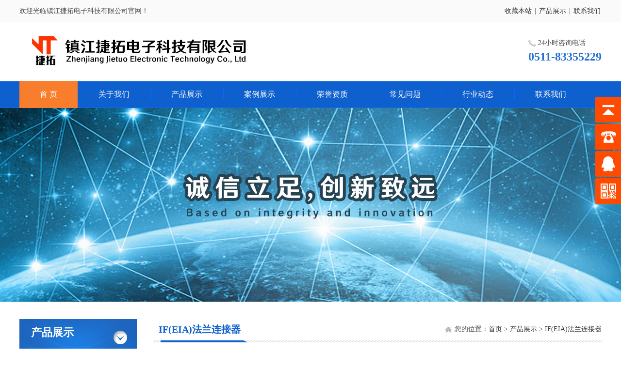

--- FILE ---
content_type: text/html
request_url: http://jietuokeji.com/newview.asp?id=3113
body_size: 4003
content:

<!DOCTYPE html PUBLIC "-//W3C//DTD XHTML 1.0 Transitional//EN" "http://www.w3.org/TR/xhtml1/DTD/xhtml1-transitional.dtd">
<html xmlns="http://www.w3.org/1999/xhtml">
<head>
<meta http-equiv="Content-Type" content="text/html; charset=gb2312" />
<title>IF(EIA)法兰连接器-镇江捷拓电子科技有限公司</title>
<META content="IF(EIA)法兰连接器-镇江捷拓电子科技有限公司" name="description">
<META content="IF(EIA)法兰连接器-镇江捷拓电子科技有限公司" name="keywords">

<script language="JavaScript">
<!--
//图片按比例缩放
var flag=false;
function DrawImage(ImgD,ImgW,ImgH){
var image=new Image();
var iwidth =ImgW; //定义允许图片宽度，当宽度大于这个值时等比例缩小
var iheight =ImgH; //定义允许图片高度，当高度大于这个值时等比例缩小
image.src=ImgD.src;
if(image.width>0 && image.height>0){
flag=true;
if(image.width/image.height>= iwidth/iheight){
if(image.width>iwidth){ 
ImgD.width=iwidth;
ImgD.height=(image.height*iwidth)/image.width;
}else{
ImgD.width=image.width; 
ImgD.height=image.height;
}
ImgD.alt=image.width+"×"+image.height;
}
else{
if(image.height>iheight){ 
ImgD.height=iheight;
ImgD.width=(image.width*iheight)/image.height; 
}else{
ImgD.width=image.width; 
ImgD.height=image.height;
}
ImgD.alt=image.width+"×"+image.height;
}
}
} 
//-->

</script>

<link href="style/css/style.css" rel="stylesheet" type="text/css" />
<script src="style/js/jquery-1.7.1.min.js" type="text/javascript"></script>
<script src="style/js/superslide.2.1.js" type="text/javascript"></script>
<script src="style/js/kefu.js" type="text/javascript"></script>
<link href="style/css/qq.css" rel="stylesheet" type="text/css" />
<script src="style/js/cj_sdw_msw.js" type="text/javascript"></script>
<script type="text/javascript" src="style/js/js.js"></script>
<script type="text/javascript" src="style/js/MSClass.js" charset="utf-8"></script>
<script  type="text/javascript">
//收藏本站
function AddFavorite(title, url) {
    try {
        window.external.addFavorite(url, title);
    }
    catch (e) {
        try {
            window.sidebar.addPanel(title, url, "");
        }
        catch (e) {
            alert("抱歉，您所使用的浏览器无法完成此操作。\n\n加入收藏失败，请使用Ctrl+D进行添加");
        }
    }
}
</script>
</head>

<body>

<div class="header">
  <div class="head">
    <div class="head-l fl">欢迎光临镇江捷拓电子科技有限公司官网！</div>
    <div class="head-r fr"> <a href="javascript:void(0);" onclick="AddFavorite('镇江捷拓电子科技有限公司',location.href)">收藏本站</a> | <a href="pic.asp?bh=113">产品展示</a> | <a href="view.asp?bh=72&lmid=743">联系我们</a> </a> </div>
  </div>
</div>
<div class="clear"></div>
<div class="public top">
  <div class="logo fl"><img src="style/img/logo.jpg" /></div>
  <div class="tel fr">
    <p>24小时咨询电话</p>
    <b>0511-83355229</b> </div>
</div>
<div class="clear"></div>
<div class="daohang">
  <ul class="nav">
    <li><a class="da" href="/">首 页</a></li>
    
    <li style="width:150px"><a href="view.asp?bh=72&lmid=741">关于我们</a></li>
    
    <li style="width:150px"><a href="pic.asp?bh=113">产品展示</a></li>
    
    <li style="width:150px"><a href="pic.asp?bh=72&lmid=760">案例展示</a></li>
    
    <li style="width:150px"><a href="view.asp?bh=72&lmid=767">荣誉资质</a></li>
    
    <li style="width:150px"><a href="list.asp?bh=73&lmid=768">常见问题</a></li>
    
    <li style="width:150px"><a href="list.asp?bh=73&lmid=744">行业动态</a></li>
    
    <li style="width:150px"><a href="view.asp?bh=72&lmid=743">联系我们</a></li>
    
  </ul>
</div>
<div class="clear"></div>
<div class="n-ban" style="background:url(style/images/img/nban.jpg) center no-repeat;"></div>
<div class="public content">
  <div class="left fl">
    <div class="lanmu-t">
      <h2>产品展示</h2>
      <p></p>
    </div>
    <div class="lanmu-n">
      <ul class="lanmu-box">
        
        
      <li><a href="pic.asp?bh=113&lmid=803">IF(EIA)法兰连接器</a></li>
      
      <li><a href="pic.asp?bh=113&lmid=804">金属防尘帽</a></li>
      
      <li><a href="pic.asp?bh=113&lmid=805">耐高压连接器</a></li>
      
      <li><a href="pic.asp?bh=113&lmid=806">三同轴型射频同轴连接器</a></li>
      
      <li><a href="pic.asp?bh=113&lmid=807">射频电缆组件</a></li>
      
      <li><a href="pic.asp?bh=113&lmid=808">射频同轴连接器</a></li>
      
        <dd style="margin-left:20px"><a href="pic.asp?bh=113&lmid=808&sj=33" title="BNC型射频同轴连接器" style="font-size:12px">BNC型射频同轴连接器</a></dd>
        
        <dd style="margin-left:20px"><a href="pic.asp?bh=113&lmid=808&sj=35" title="CC4系列射频同轴连接器" style="font-size:12px">CC4系列射频同轴连接器</a></dd>
        
        <dd style="margin-left:20px"><a href="pic.asp?bh=113&lmid=808&sj=36" title="F型射频同轴连接器" style="font-size:12px">F型射频同轴连接器</a></dd>
        
        <dd style="margin-left:20px"><a href="pic.asp?bh=113&lmid=808&sj=37" title="L27型射频同轴连接器" style="font-size:12px">L27型射频同轴连接器</a></dd>
        
        <dd style="margin-left:20px"><a href="pic.asp?bh=113&lmid=808&sj=38" title="L29型射频同轴连接器" style="font-size:12px">L29型射频同轴连接器</a></dd>
        
        <dd style="margin-left:20px"><a href="pic.asp?bh=113&lmid=808&sj=39" title="MCX型射频同轴连接器" style="font-size:12px">MCX型射频同轴连接器</a></dd>
        
        <dd style="margin-left:20px"><a href="pic.asp?bh=113&lmid=808&sj=40" title="MMCX型射频同轴连接器" style="font-size:12px">MMCX型射频同轴连接器</a></dd>
        
        <dd style="margin-left:20px"><a href="pic.asp?bh=113&lmid=808&sj=41" title="N型射频同轴连接器" style="font-size:12px">N型射频同轴连接器</a></dd>
        
        <dd style="margin-left:20px"><a href="pic.asp?bh=113&lmid=808&sj=42" title="SMA射频同轴连接器" style="font-size:12px">SMA射频同轴连接器</a></dd>
        
        <dd style="margin-left:20px"><a href="pic.asp?bh=113&lmid=808&sj=43" title="SMB型射频同轴连接器" style="font-size:12px">SMB型射频同轴连接器</a></dd>
        
        <dd style="margin-left:20px"><a href="pic.asp?bh=113&lmid=808&sj=44" title="SSMA型射频同轴连接器" style="font-size:12px">SSMA型射频同轴连接器</a></dd>
        
        <dd style="margin-left:20px"><a href="pic.asp?bh=113&lmid=808&sj=45" title="SSMB型射频同轴连接器" style="font-size:12px">SSMB型射频同轴连接器</a></dd>
        
        <dd style="margin-left:20px"><a href="pic.asp?bh=113&lmid=808&sj=46" title="TNC型射频同轴连接器" style="font-size:12px">TNC型射频同轴连接器</a></dd>
        
        <dd style="margin-left:20px"><a href="pic.asp?bh=113&lmid=808&sj=47" title="UHF型射频同轴连接器" style="font-size:12px">UHF型射频同轴连接器</a></dd>
        
      <li><a href="pic.asp?bh=113&lmid=809">射频转接器</a></li>
      
      <li><a href="pic.asp?bh=113&lmid=810">天馈防雷器</a></li>
      
      <li><a href="pic.asp?bh=113&lmid=811">同轴衰减器</a></li>
      
      <li><a href="pic.asp?bh=113&lmid=812">同轴终端负载</a></li>
      
        
      </ul>
    </div>
    <div class="lianxi">
      <div class="lianxi-t">
        <h2>联系我们</h2>
      </div>
      <div class="lianxi-n">
        <h2><img src="style/img/lx.jpg" /></h2>
        <b>镇江捷拓电子科技有限公司</b>
        <p>电话：0511-83355229</p>
        <p>手机：18362889083</p>
        <p>联系人：薛天健</p>
        <p>Q Q：847248891</p>
        <p>邮箱：jietuokeji@163.com</p>
        <p>地址：江苏省镇江市京口区谏壁工业区月湖五草圩29-1号</p>
      </div>
    </div>
  </div> 
  <div class="right fr">
    <div class="right-t">
      <h2>IF(EIA)法兰连接器</h2>
      <span class="site">您的位置：<a href=''>首页</a> > <a href='pic.asp?bh=113'>产品展示</a> > <a href='pic.asp?bh=113&lmid=803'>IF(EIA)法兰连接器</a></span></div>
    <div class="clear"></div>
    <div class="company"> 
     <table width="95%" border="0" align="center" cellpadding="0" cellspacing="0">
          <tr>
            <td height="40" align="center" style="border-bottom:1px dotted #CCCCCC"><span style="font-size:14px; color:red"><b>EIA配接漏缆</b></span></td>
          </tr>
          
          <tr>
            <td height="40" align="center" style="border-bottom:1px dotted #CCCCCC"><a href="/editor/attached/image/20200708/20200708140122122212.jpg"  class="MagicZoom"><img src="/editor/attached/image/20200708/20200708140122122212.jpg" width="80%"  /></a></td>
          </tr>
          
          <tr>
            <td align="center" valign="top">　<br />
              <table >
                <tr>
                  <td align="left"><span style="font-size:14px; line-height:25px">
                    EIA配接漏缆</span></td>
                </tr>
              </table></td>
          </tr>
          <tr>
                  <td align="center" valign="top">
				  没有下一条了上一条:<a href='newview.asp?id=3114'>IF45_L29-JK</a></td>
                </tr>
        </table>
                        </td>
                      </tr>
                    </table>
    </div>
  </div>
</div>
<div class="footer">
  <div class="public">
    <div class="bot-nav"> <a href="/">首 页</a>|
    
                    <a href="view.asp?bh=72&lmid=741">关于我们</a> | 
                    
                    <a href="pic.asp?bh=113">产品展示</a> | 
                    
                    <a href="pic.asp?bh=72&lmid=760">案例展示</a> | 
                    
                    <a href="view.asp?bh=72&lmid=767">荣誉资质</a> | 
                    
                    <a href="list.asp?bh=73&lmid=768">常见问题</a> | 
                    
                    <a href="list.asp?bh=73&lmid=744">行业动态</a> | 
                    
                    <a href="view.asp?bh=72&lmid=743">联系我们</a> | 
                    
     </div>
    <div class="bot-logo fl"><img src="style/img/botlo.png" /></div>
    <div class="bot-text fl"> 版权所有 镇江捷拓电子科技有限公司 Copyright &copy; 2015-2025<br />
      ICP备案号<a href="https://beian.miit.gov.cn/">：苏ICP备15046720号</a><br />
      电话：0511-83355229 手机：18362889083 邮箱：jietuokeji@163.com<br />
       </div>
    <div class="bot-ewm fr"> <img src="style/img/20170517042700792.png" width="134" />
      <p>关注微信</p>
    </div>
  </div>
</div>
<link href="css/lrtk.css" rel="stylesheet" type="text/css" />
<script>
$(function() {
	// 悬浮窗口
	$(".yb_conct").hover(function() {
		$(".yb_conct").css("right", "5px");
		$(".yb_bar .yb_ercode").css('height', '200px');
	}, function() {
		$(".yb_conct").css("right", "-127px");
		$(".yb_bar .yb_ercode").css('height', '53px');
	});
	// 返回顶部
	$(".yb_top").click(function() {
		$("html,body").animate({
			'scrollTop': '0px'
		}, 300)
	});
});
</script>
<!-- 代码 开始 -->
<div class="yb_conct">
  <div class="yb_bar">
    <ul>
      <li class="yb_top">返回顶部</li>
      <li class="yb_phone">0511-83355229</li>
      <li class="yb_QQ">
      	<a target="_blank" href="http://wpa.qq.com/msgrd?v=3&amp;uin=847248891&amp;site=qq&amp;menu=yes&amp;from=message&amp;isappinstalled=0" title="即刻发送您的需求">在线咨询</a>
      </li>
      <li class="yb_ercode" style="height:53px;">微信二维码 <br>
        <img class="hd_qr" src="images/weixin.jpg" width="125" alt="关注你附近"> </li>
    </ul>
  </div>
</div>
<!-- 代码 结束 --> 

</body>
</html>

--- FILE ---
content_type: text/css
request_url: http://jietuokeji.com/style/css/style.css
body_size: 6467
content:
@charset "utf-8";
/* CSS Document */

body,dl, dt, dd,ul,ol,li,p,h1,h2,h3,h4,h5,h6,form,fieldset,img,div{margin:0;padding:0;border:0;}
body{color:#494949;font-size:14px; line-height:27px; font-family:"microsoft yahei","??????"; min-width:1200px;}
 
ul,ol,li{list-style-type:none;}

input{vertical-align:middle} 
label{vertical-align:middle;}

select,input,select{vertical-align:middle;}
img{border:none;}
 
a{text-decoration:none; color:#3c3b3b; outline:none;}
a:hover{color:#0c61d0; text-decoration:none;}
a:active {star:expression(this.onFocus=this.blur());}
.clear{clear:both; height:0px; line-height:0px; font-size:0px;}

.public{width:1200px; margin:0 auto; overflow:hidden;}
.fl{float:left;}
.fr{float:right;}
.tmar24{margin-top:24px;}
.lmar33{margin-left:33px;}

.header{width:100%; height:45px; line-height:45px; background:#fafafa;}
.head{width:1200px; margin:0 auto;}
.head-l{width:40%;}
.head-r a{display:inline-block; padding:0 2px;}
.head-r a.aon{position:relative; display:block; float:right; margin-left:5px;}
.head-r a.aon img{vertical-align:middle;}
.head-r p{position:absolute; display:none; z-index:999; left:-15px; top:45px;}
.head-r a.aon:hover p{display:block;}
.head-r a.aon:hover p img{width:110px; height:110px;}
.top{height:122px;}
.logo{width:544px; height:76px; margin-top:21px;}
.tel{margin-top:30px;}
.tel p{font-size:14px; background:url(img/telic.jpg) 0 50% no-repeat; padding-left:20px; margin-bottom:2px;}
.tel b{font-size:24px; color:#2470d3;}

.daohang{width:100%; height:56px; background:url(img/nav.jpg) repeat-x; overflow:hidden;}
.nav{display:block; width:1200px; margin:0 auto;}
.nav li{width:120px; height:56px; display:inline-block; float:left; line-height:56px; font-size:16px; text-align:center; background:url(img/libg.jpg) left 50% no-repeat;}
.nav li:first-child{background:none;}
.nav li a{color:#fff; display:block;}
.nav li a:hover,.nav li a.da{background:#f87d2d;}

.fullSlide{width:100%; position:relative; height:680px; z-index:0;}
.fullSlide .bd{margin:0 auto; position:relative; z-index:0; overflow:hidden;}
.fullSlide .bd ul{width:100% !important;}
.fullSlide .bd li{width:100% !important; height:680px; overflow:hidden; text-align:center;}
.fullSlide .bd li a{display:block; height:680px;}
.fullSlide .hd{width:100%; position:absolute; z-index:1; bottom:0; left:0; height:40px; line-height:30px;}
.fullSlide .hd ul{text-align:center;}
.fullSlide .hd ul li{cursor:pointer; display:inline-block; *display:inline; zoom:1; width:35px; height:5px; margin:6px; overflow:hidden; background:#fff;
filter:alpha(opacity=80); opacity:0.8; line-height:999px;}
.fullSlide .hd ul .on{background:#217ed9;}
.fullSlide .prev,.fullSlide .next{display:block; position:absolute; z-index:1; top:50%; margin-top:-30px; left:15%; z-index:1; width:40px; height:60px; background:url(images/slider-arrow.png) -126px -137px #000 no-repeat; cursor:pointer; filter:alpha(opacity=50); opacity:0.5; display:none;}
.fullSlide .next{left:auto; right:15%; background-position:-6px -137px;}

.search{width:100%; height:56px; padding:6px 0; background:#f0f0f0;}
.ss-l{width:70%; line-height:56px; float:left; font-size:14px; overflow:hidden;}
.ss-l a{margin-right:12px; display:inline-block;}
.ss-r{width:300px; height:32px; float:right; margin-top:12px; overflow:hidden;}
.ss-r input{display:block; float:left; font-family:"microsoft yahei";}
.ss-r .ss-put{width:185px; height:22px; line-height:22px; padding:4px 10px 4px 28px; border:1px solid #dcdcdc; border-right:none; background:url(img/fdj.jpg) 6px 9px no-repeat; font-size:14px; color:#6a6a6a;}
.ss-r .ss-btn{width:75px; height:32px; line-height:32px; padding:0; text-align:center; color:#fff; background:#0c61d0; font-size:14px; border:none; cursor:pointer;}

.cpfl{width:242px; margin-top:35px; overflow:hidden;}
.cpfl-t{width:242px; height:86px; line-height:24px; text-align:center; color:#a9cbf0; font-size:16px; background:url(img/fltit.jpg) no-repeat;}
.cpfl-t h2{font-size:22px; line-height:32px; padding-top:15px; color:#fff;}
.cpfl-n{width:204px; padding:16px 18px 20px; background:#f0f0f0; border:1px solid #ededed; overflow:hidden;}
.cpfl-n dl{width:100%; font-size:14px; overflow:hidden;}
.cpfl-n dl dt{width:100%; height:34px; line-height:34px; margin:10px 0; font-size:15px; background:url(img/dt1.png) no-repeat; overflow:hidden;}
.cpfl-n dl dt:hover{background:url(img/dt2.png) no-repeat;}
.cpfl-n dl dt a{padding-left:42px; display:block;}
.cpfl-n dl dt:hover a{color:#fff;}
.cpfl-n dl dd{width:100%; line-height:39px; display:inline-block; overflow:hidden;}
.cpfl-n dl dd a{padding-left:42px; display:block; background:url(img/icon_1.png) 22px 50% no-repeat;}

.incpzs{width:924px; margin-top:19px; overflow:hidden;}
.tit-1{width:100%; height:48px; line-height:42px; margin-top:16px; overflow:hidden;}
.tit-1 h2{width:168px; height:48px; text-align:center; font-size:18px; float:left; font-size:17px; background:url(img/fcpt1.jpg) no-repeat; color:#fff;}
.more{display:block; float:right; font-size:14px; background:url(img/icon_2.jpg) 0 50% no-repeat; padding-left:18px;}

.incpzs-n{width:100%;}
.incpzs-box{padding:0; margin-left:-27px; overflow:hidden;}
.incpzs-box li{width:290px; height:251px; display:block; float:left; margin:20px 0 0 27px; overflow:hidden;}
.incpzs-box li .acp{display:table-cell; vertical-align:middle; width:290px; height:214px; text-align:center;}
.incpzs-box li .acp img{vertical-align:middle; max-width:290px; max-height:214px; padding:0; margin:0;}
.incpzs-box li span{display:block; text-align:center; width:100%; padding-top:10px; font-size:15px;}

.youshi{width:100%; margin-top:36px; padding-bottom:32px; background:url(img/bg1.jpg) repeat; overflow:hidden;}
.youshi-t{width:100%; height:248px; background:url(img/yst.jpg) center no-repeat; text-align:center; color:#fff; overflow:hidden;}
.youshi-t p{font-size:18px; padding-top:116px;}
.youshi-1{height:305px; background:url(img/ysbg1.jpg) no-repeat;}
.youshi-2{height:277px; background:url(img/ysbg2.jpg) no-repeat;}
.youshi-3{height:273px; background:url(img/ysbg5.jpg) no-repeat;}
.youshi-4{height:324px; background:url(img/ysbg4.jpg) no-repeat;}
.ysxbt{font-size:14px; color:#a3a3a3;}
.ysxbt h2{font-size:26px; color:#0c61d0; line-height:36px;}
.ysxxn{padding-top:14px;}
.ysxxn li{line-height:40px; font-size:16px; background:url(img/icon_3.png) 0 50% no-repeat; padding-left:28px;}
.ysxb-1{padding:26px 0 0 10px;}
.ysxxn-1,.ysxxn-3{padding-left:10px;}
.ysxb-2{padding:43px 0 0 530px;}
.ysxxn-2{padding-left:530px;}
.ysxb-3{padding:36px 0 0 10px;}
.ysxb-4{padding:53px 0 0 560px;}
.ysxxn-4{padding-left:560px;}

.ad{width:100%; height:170px; background:url(img/ad.jpg) center no-repeat;}
.adrx{width:346px; min-height:46px; float:right; color:#fff; padding-left:58px; margin-top:60px; background:url(img/icon_4.png) 0 50% no-repeat;}
.adrx p{font-size:14px;}
.adrx h3{font-size:24px;}

.invigy{ overflow:hidden;z-index:2;}
.invigy .video{ overflow:hidden; width:50%; height:100%; background-color:#000; float:left}
.invigy .video img{ display:block; width:100%;}
.invigy .ingy{ overflow:hidden; width:50%; float:right; height:100%;}
.invigy .ingy h3{ text-align:center; margin-bottom:5px; font-weight:normal; font-size:26px; margin-top:11%;}
.invigy .ingy h3 a{ color:#333;}
.invigy .ingy span{ display:block; text-align:center; font-size:12px; color:#999; font-family:Arial; margin-bottom:10px;}
.invigy .ingy i{ display:block; width:30px; height:1px; background-color:#1652ba; margin:0 auto; margin-bottom:40px;}
.invigy .ingy p{ line-height:28px; width:72%; height:168px; overflow:hidden; margin:0 auto; margin-bottom:30px;}
.invigy .ingy .more1{ display:block; width:148px; height:38px; border:1px solid #999; margin:0 auto; text-align:center; line-height:38px; font-size:12px; color:#888; font-family:Arial}
.invigy .ingy .more1:hover{ border:1px solid #2470d3; background:#2470d3; color:#fff;}

.bg1{width:100%; padding:30px 0 45px; background:#f0f0f0; overflow:hidden;}
.bg2{width:100%; padding:30px 0 55px; background:#2470d3; overflow:hidden;}
.inanli{width:1200px; margin:0 auto;}
.altit{overflow: hidden; width: 100%; text-align: center;}
.altit h2{ font-size:38px; color: #000; line-height:68px;}
.altit a{ display: block; margin: 0 auto; font-size: 14px; width: 200px; text-align: center;}
.altit p{ font-size:18px; padding: 10px 0; border-top:1px solid #626262; border-bottom:1px solid #626262; width:510px; margin:5px  auto;}
.jztit h2,.jztit p,.jztit a{color:#fff;}
.jztit p{border-top:1px solid #86b0e8; border-bottom:1px solid #86b0e8;}
.alBox{width:1200px; height:415px; margin:0 auto; margin-top:30px; position:relative;}
.alBox i{display: block; width: 31px;height: 61px; position: absolute; top:170px;  cursor: pointer;}
.alBox .allt{ background:url(img/left1.png) center top no-repeat; left:-70px;}
.alBox .alrt{ background:url(img/right1.png) center top no-repeat; right:-70px;}
.alBox i:hover{ background-position: bottom;}
.alBox .alCon{ width:100%; position:relative}
.alBox .list{position:absolute; width: 0; height: 0; left:50%; top:50%; }
.alBox .list p{ display:none; width:100%; position:absolute; bottom:-40px; text-align:center; font-size:18px; }
.alBox .list img{ width:100%; display:block;opacity: 1;}
.alBox .list  a{ display: block; width: 100%; height: 100%; position: relative;}
.alBox .li01{ width:300px; height:188px; left:0px; top:110px; z-index:1}
.alBox .li02{ width:450px; height:282px; left:112px; top:60px;  z-index:2}
.alBox .li03{ width:596px; height:374px; left:300px; top:0px;  z-index:3; opacity: 1;}
.alBox .li04{ width:450px; height:282px; left:630px; top:60px; z-index:2}
.alBox .li05{ width:300px; height:188px; left:900px; top:110px;  z-index:1}
.alBox .li03 p{ display:block;}

.jzbox{ overflow:hidden; width:1406px; margin:0 auto; height:325px; margin-top:30px; position:relative}
.jzbox i{ display:block; width:75px; height:75px; cursor:pointer; position:absolute; top:113px;}
.jzbox .btn01{ background:url(img/left2.png) center top no-repeat; left:0}
.jzbox .btn02{ background:url(img/right2.png) center bottom no-repeat; right:0}
.jzWin{ overflow:hidden; width:1200px; height:325px; margin:0 auto; position: relative;}
.jzWin ul{ overflow:hidden; position:absolute}
.jzWin li{ float:left; width:279px; height:325px; background:#fff; margin-right:28px;}
.jzWin li img{ width:259px; height:166px; margin:10px;}
.jzWin li h3{padding:0 10px; text-align:center; font-size:15px; white-space:nowrap; text-overflow:ellipsis; overflow:hidden; margin:5px 0 5px;}
.jzWin li p{padding:0 20px; line-height:26px; color:#666;}

.innews{margin-top:50px;}
.innews-l{width:660px; overflow:hidden;}
.innews-lt{width:100%; height:62px; line-height:55px; overflow:hidden;}
.innews-lt p{width:256px; height:62px; background:url(img/t2.jpg) repeat-x; line-height:55px; float:left; font-size:18px;}
.innews-lt p a{display:block; height:62px; cursor:pointer;  padding-left:30px; color:#fff;}
.innews-lt p a.a_n{background:url(img/t1.jpg) no-repeat;}
.innews-lt p em{font-style:normal; font-size:15px; color:#fff;}

.innews-ln{width:100%; margin-top:28px;}
.news-n-1{padding-bottom:28px; border-bottom:1px solid #efefef; font-size:14px; line-height:28px; overflow:hidden;}
.news-n-1 img{width:291px; height:181px; float:left; margin-right:28px;}
.news-n-1 h3{font-size:16px; line-height:34px; margin-bottom:5px;}
.news-n-1 a.a_ckxx{display:inline-block; width:108px; height:36px; line-height:36px; text-align:center; background:#1e1d26; margin-top:16px; color:#fff;}
.innews-ln-ul{padding-top:16px;}
.innews-ln-ul li{width:100%; height:34px; line-height:34px; display:inline-block; float:left; overflow:hidden;}
.innews-ln-ul li a{display:block; background:url(img/icon_1.png) 0 50% no-repeat; padding-left:16px; font-size:14px;}
.innews-ln-ul li span{display:block; float:right; color:#585a5f; font-size:13px;}

.incjwt{width:500px; overflow:hidden;}
.incjwt-t{width:100%; height:40px; line-height:40px; padding-bottom:8px; border-bottom:2px solid #d1d1d1; font-size:18px;}
.incjwt-t p{background:url(img/t3.jpg) left 50% no-repeat; padding-left:15px;}
.incjwt-t em{font-size:15px; font-style:normal; color:#bfbfbf; padding-left:15px;}
.incjwt-n{margin-top:28px; overflow:hidden;}
.incjwt-n dl{margin-top:15px; padding-bottom:14px; background:url(img/xx.jpg) bottom repeat-x; overflow:hidden;}
.incjwt-n dt{background:url(img/w.jpg) 0 5px no-repeat; padding-left:28px;}
.incjwt-n dd{background:url(img/d.jpg) 0 5px no-repeat; padding-left:28px; margin-top:6px; color:#585a5f; font-size:13px; line-height:26px;}

.link{margin-top:25px; background:url(img/t3.jpg) 0 5px no-repeat;}
.link p{float:left; font-size:16px; padding-left:15px; line-height:18px;}
.link span{display:block; font-family:"Times New Roman"; font-size:18px; color:#686868;}
.link i{display:block; width:1px; height:22px; background:#d1d1d1; float:left; margin:8px 0 0 10px;}
.link-ul{display:block; width:1103px; float:left; margin:3px 0 0 7px;}
.link-ul a{display:inline-block; margin:0 7px;}

.footer{width:100%; margin-top:35px; background:#1e1d26; padding:40px 0; color:#f1f1f1; overflow:hidden;}
.footer a{color:#f1f1f1;}
.footer a:hover{color:#fff;}
.bot-nav{width:100%; padding-bottom:18px; border-bottom:1px solid #4e4e4e; color:#4e4e4e; text-align:center;}
.bot-nav a{display:inline-block; padding:0 22px;}
.bot-logo{width:158px; height:96px; margin:50px 0 0 35px;}
.bot-text{width:690px; margin:45px 0 0 33px;}
.bot-ewm{width:134px; margin:40px 104px 0 0;}
.bot-ewm p{text-align:center; margin-top:3px;}

.n-ban{width:100%; height:400px; overflow:hidden;}
.content{padding:36px 0 14px;}
.left{width:242px; overflow:hidden;}
.lanmu-t{width:100%; height:77px; color:#fff; background:url(img/tit1.jpg) no-repeat; overflow:hidden;}
.lanmu-t h2{font-size:22px; line-height:24px; padding:16px 0 0 24px;}
.lanmu-t p{padding-left:24px; font-size:14px; color:#a9c6e9;}
.lanmu-n{width:230px; padding:7px 0 30px; background:#fff; border:6px solid #2470d3; border-top:none;}
.lanmu-box{padding:0 19px; overflow:hidden;}
.lanmu-box li{width:100%; line-height:32px; padding:8px 0; display:inline-block; background:url(img/xx.jpg) bottom repeat-x; overflow:hidden;}
.lanmu-box li a{display:block; background:url(img/icon_5.jpg) 14px 50% no-repeat; font-size:15px; padding-left:42px;}
.lanmu-box li a:hover{background:url(img/alm.jpg) no-repeat; color:#3c3b3b;}

.kinds-n{width:230px; padding:15px 0 20px; background:#fff; border:6px solid #2470d3; border-top:none;}
.kinds-n dl{width:192px; padding:0 19px; font-size:14px; overflow:hidden;}
.kinds-n dl dt{width:100%; height:34px; line-height:34px; margin:5px 0; font-size:15px; background:url(img/dt3.jpg) no-repeat; overflow:hidden;}
.kinds-n dl dt:hover{background:url(img/dt4.jpg) no-repeat;}
.kinds-n dl dt a{padding-left:38px; display:block;}
.kinds-n dl dt:hover a{color:#fff;}
.kinds-n dl dd{width:100%; line-height:32px; display:inline-block; overflow:hidden;}
.kinds-n dl dd a{padding-left:38px; display:block; background:url(img/icon_1.png) 20px 50% no-repeat;}

.lianxi{width:100%; margin-top:20px;}
.lianxi-t{width:100%; height:56px; line-height:56px; background:#0d60cd; color:#fff;}
.lianxi-t h2{font-size:18px; padding-left:24px;}
.lianxi-n{padding:15px 13px; border:1px solid #ddd; border-top:none; line-height:28px; overflow:hidden;}
.lianxi-n img{width:214px; height:75px; margin-bottom:8px;}

.letj-n{padding:7px 13px 16px; border:1px solid #ddd; border-top:none; overflow:hidden;}
.letj-box{padding:0;}
.letj-box li{width:214px; height:195px; margin-top:15px; overflow:hidden;}
.letj-box li img{width:214px; height:158px;}
.letj-box li span{display:block; width:100%; padding-top:10px; font-size:14px; text-align:center;}

.right{width:924px; overflow:hidden;}
.right-t{width:100%; height:42px; line-height:42px; padding-bottom:6px; background:url(img/t4.jpg) bottom repeat-x; overflow:hidden;}
.right-t h2{padding:0 15px 6px 11px; float:left; font-size:20px; font-weight:bold; background:url(img/p1.png) right bottom no-repeat; color:#0d60cd;}
.site{display:block; float:right; font-size:14px; background:url(img/home.jpg) 0 50% no-repeat; padding-left:20px;}
.company{padding-top:24px; font-size:14px; line-height:30px;}
.cpzs-n{margin-top:10px;}
.cpzs-n li{margin-top:23px;}

.newslist{width:100%; margin-top:30px;}
.news-box{padding-bottom:10px;}
.news-box li{width:100%; margin-top:25px; padding-bottom:25px; background:url(img/xx.jpg) bottom repeat-x; color:#5d5c5c; overflow:hidden;}
.news-box li img{width:201px; height:125px; float:left; margin-right:26px;}
.news-box li h2{font-size:16px; line-height:32px;}
.news-box li p{margin-top:6px;}

.rtjzx{width:100%; margin-top:20px; overflow:hidden;}
.rtjzx-t{width:100%; padding:6px 0 10px; border-bottom:1px solid #ebebeb; font-size:18px;}
.rtjzx-n{margin-top:16px;}
.rtjzx-n ul{margin-left:-80px;}
.rtjzx-n li{width:422px; line-height:32px; line-height:32px; display:inline-block; float:left; margin-left:80px; overflow:hidden;}
.rtjzx-n li span{display:block; float:right; color:#b1b1b1;}

.page{width:auto; margin:28px 0 20px; text-align:center; font-size:14px; overflow:hidden;}
.page a,.page span{display:inline-block; border:1px solid #dedddd; padding:4px 16px; margin:0 2px; color:#858585; overflow:hidden;}
.page a:hover,a.pcur,.page span{background:#cacaca; border:1px solid #cacaca; text-decoration:none; color:#fff;}

.new_con{padding:32px 0 10px; overflow:hidden;}
.bt{width:100%; text-align:center; padding-bottom:15px; background:url(img/sxx.jpg) bottom repeat-x; overflow:hidden;}
.bt h2{ font-size:20px; font-weight:normal; padding-bottom:15px; background:url(img/sxx.jpg) bottom repeat-x}
.bt p{ padding-top:15px; color:#9b9b9b; font-size:14px;}

.con{width:100%; height:auto; font-size:14px; line-height:30px; margin-top:20px; color:#212226;}
.share{float:right; margin-top:20px; margin-bottom:10px;}
.tag{margin:18px 0 5px; font-size:14px; line-height:28px;}
.tag span{padding-right:12px;}

.fenpian{ width:100%; margin-top:20px; text-align:left; padding:15px 0; background:#f5f4f4; overflow:hidden;}
.fenpian ul li{line-height:32px; margin-left:24px; font-size:14px;}

.cpxx-z,.cpxx-z img{width:430px; height:317px;}
.cpxx-z{margin-top:38px;}
.cpxx-y{width:450px; margin-top:38px; overflow:hidden;}
.cpxx-y h2{font-size:22px; line-height:36px;}
.cpxx-y p.pjj{margin-top:5px; padding:5px 0 14px; background:url(img/sxx.jpg) bottom repeat-x;}
.cpxx-y p.pjj em{font-style:normal; color:#2470d3;}
.cpxx-y .cans-ul{display:block; margin-top:10px; padding-bottom:14px; background:url(img/sxx.jpg) bottom repeat-x;}
.cpxx-y .cans-ul li{width:100%; line-height:30px; overflow:hidden;}
.cpxx-y .cans-ul li b{color:#2470d3;}
.cpxx-y .xjtel{background:url(img/telico.jpg) no-repeat; height:28px; line-height:28px; margin-top:25px; }
.cpxx-y .xjtel p{font-weight:bold; padding-left:46px; font-size:14px; color:#343233;}
.cpxx-y .xjtel p b{font-size:26px; color:#2470d3;}

.cpxxjs-t{width:100%; height:40px; line-height:40px; background:url(img/t5.jpg) bottom repeat-x; margin-top:34px; overflow:hidden;}
.cpxxjs-t p{width:113px; padding-right:7px; background:url(img/p2.jpg) no-repeat; text-align:center; color:#fff; font-size:16px; font-weight:bold;}
.cpxxjs-n{width:100%; margin-top:25px; line-height:30px; color:#212226;}
.cpxxjs-n img{max-width: 100%;}

.xgcp-n{height:222px; margin-top:10px; overflow:hidden;}
.xgcp-box{display:block; margin:15px 0 0 -16px;}
.xgcp-box li{width:230px; height:207px; display:inline-block; float:left; margin-left:22px; overflow:hidden;}
.xgcp-box li img{width:230px; height:170px;}
.xgcp-box li span{display:block; width:100%; padding-top:10px; font-size:14px; text-align:center;}

.cplyzx-box{padding-top:10px;}
.cplyzx-box li{wdith:100%; margin-top:13px; line-height:37px; overflow:hidden;}
.cplyzx-box li label{width:114px; display:block; float:left; text-align:right; line-height:37px; font-size:15px; margin-right:8px;}
.cplyzx-box li span{color:#555765; font-size:13px; display:inline-block; margin-left:12px; float:left;}
.cplyzx-box li input{height:25px; line-height:25px; padding:5px; border:1px solid #e1e1e1; float:left; background:#fff;}
.cplyzx-box li input.put-1{width:480px;}
.cplyzx-box textarea{width:480px; min-height:140px; padding:5px; float:left; border:1px solid #e1e1e1; margin:0;}
.lyzx-btn{margin:30px 0 0 122px;}
.lyzx-btn input{width:130px; height:38px; line-height:38px; padding:0; border:none; display:inline-block; float:left; background:#242d3c; color:#fff; cursor:pointer; text-align:center; font-size:14px; font-weight:bold; margin-right:24px;}
.lyzx-btn input.tj-btn{background:#2470d3;}

.wzditu{width:1070px; padding:40px 60px; border:5px solid #f0f0f0; margin-bottom:50px;}
.wzditu-t{width:100%; border-bottom:1px solid #ccc; overflow:hidden;}
.site_plc{background:url(../images/icon_8.gif) no-repeat 0 10px; text-indent:10px; }
.site-r-link { width:135px; border:1px solid #cdcdcd; background:#F8F8F8; padding:2px 10px; float:right; }
.wzditu-n{margin-top:13px;}
.wzditu-n h4 { line-height:30px; border-bottom:solid 1px #e0e0e0; padding:12px 0 6px;}
.b4{padding-top:12px; overflow:hidden;}
.b4 ul{padding:0;}
.b4 li{float:left; line-height:28px; width:214px; white-space:nowrap; overflow:hidden; text-overflow:ellipsis; }
.b4 li a{color:#666;}
.b4 li a:hover {color:#f98401;}

--- FILE ---
content_type: text/css
request_url: http://jietuokeji.com/style/css/qq.css
body_size: 1188
content:

.float0831 {
	POSITION: fixed; TOP: 100px; RIGHT: 1px; _position: absolute; z-index:10000
}
.float0831 A {
	COLOR:#0066cc
}
.float0831 A:hover {
	COLOR: #ee0000; TEXT-DECORATION: none
}
.float0831 .floatL {
	POSITION: relative; WIDTH: 28px; FLOAT: left
}
.float0831 .floatL A {
	TEXT-INDENT: -9999px; DISPLAY: block; FONT-SIZE: 0px
}
.float0831 .floatR {
	BACKGROUND: url(img/float_bg.gif)
}
.float0831 .tp {
	BACKGROUND: url(img/float_bg.gif)
}
.float0831 .cn {
	BACKGROUND: url(img/float_bg.gif)
}
.float0831 .floatR {
	PADDING-BOTTOM: 15px; WIDTH: 130px; BACKGROUND-REPEAT: no-repeat; BACKGROUND-POSITION: -131px bottom; FLOAT: left; OVERFLOW: hidden
}
.float0831 .tp {
	BACKGROUND-REPEAT: no-repeat; BACKGROUND-POSITION: 0% 0%; HEIGHT: 10px
}
.float0831 .cn {
	BACKGROUND-REPEAT: repeat-y; BACKGROUND-POSITION: -262px 0px
}
.float0831 .cn H3 {
	TEXT-INDENT: -9999px; HEIGHT: 36px; FONT-SIZE: 0px
}
.float0831 .cn .xfew{width:108px; height:108px; margin-left:11px;}
.float0831 .cn .xfew img{width:108px; height:108px;}

.float0831 .cn UL {
	PADDING-BOTTOM: 0px; PADDING-LEFT: 12px; PADDING-RIGHT: 12px; PADDING-TOP: 0px
}
.float0831 .cn UL LI {
	BORDER-BOTTOM: #e6e5e4 1px solid; LINE-HEIGHT: 36px; WORD-WRAP: break-word; HEIGHT: 36px; OVERFLOW: hidden; WORD-BREAK: normal
}
.float0831 .titZx {
	BACKGROUND: url(img/float_s.gif) no-repeat
}
.float0831 .titDh {
	BACKGROUND: url(img/float_s.gif) no-repeat
}
.float0831 .titSj {
	BACKGROUND: url(img/float_s.gif) no-repeat
}
.float0831 .titDc {
	BACKGROUND: url(img/float_s.gif) no-repeat
}
.float0831 .icoZx {
	BACKGROUND: url(img/float_s.gif) no-repeat
}
.float0831 .icoTc {
	BACKGROUND: url(img/float_s.gif) no-repeat
}
.float0831 .icoFf {
	BACKGROUND: url(img/float_s.gif) no-repeat
}
.float0831 .icoTl {
	BACKGROUND: url(img/float_s.gif) no-repeat
}
.float0831 .btnOpen {
	BACKGROUND: url(img/float_s.gif) no-repeat
}
.float0831 .btnOpen_n {
	BACKGROUND: url(img/float_s.gif) no-repeat
}
.float0831 .btnCtn {
	BACKGROUND: url(img/float_s.gif) no-repeat
}
.float0831 .titZx {
	BACKGROUND-POSITION: 5px -10px
}
.float0831 .titDh {
	BACKGROUND-POSITION: 5px -66px
}
.float0831 .titSj {
	BACKGROUND-POSITION: 5px -120px
}
.float0831 .titDc {
	BACKGROUND-POSITION: 5px -124px
}
.float0831 .icoZx {
	BACKGROUND-POSITION: 2px -154px
}
.float0831 .icoTc {
	BACKGROUND-POSITION: 0px -323px
}
.float0831 .icoFf {
	BACKGROUND-POSITION: 2px -213px
}
.float0831 .icoTl {
	PADDING-LEFT: 16px; DISPLAY: block; BACKGROUND-POSITION: -2px -266px; FLOAT: left; font-size:12px;
}
.float0831 .btnOpen {
	BACKGROUND-POSITION: -30px -396px
}
.float0831 .btnOpen_n {
	BACKGROUND-POSITION: 0px -530px
}
.float0831 .btnCtn {
	BACKGROUND-POSITION: 0px -396px
}
.float0831 .icoZx {
	PADDING-LEFT: 28px; DISPLAY: block; FLOAT: left
}
.float0831 .icoTc {
	PADDING-LEFT: 28px; DISPLAY: block; FLOAT: left
}
.float0831 .icoFf {
	PADDING-LEFT: 28px; DISPLAY: block; FLOAT: left
}
.float0831 .btnOpen {
	POSITION: relative; WIDTH: 28px; HEIGHT: 118px; TOP: 80px; LEFT: 2px
}
.float0831 .btnOpen_n {
	POSITION: relative; WIDTH: 28px; HEIGHT: 118px; TOP: 80px; LEFT: 2px
}
.float0831 .btnCtn {
	POSITION: relative; WIDTH: 28px; HEIGHT: 118px; TOP: 80px; LEFT: 2px
}
.float0831 .btnOpen {
	TOP: 78px; LEFT: 1px
}
.float0831 .btnOpen_n {
	TOP: 78px; LEFT: 1px
}
.float0831 .btnCtn {
	TOP: 78px; LEFT: 2px
}
.float0831 UL LI H3.titDc A {
	WIDTH: 80px; DISPLAY: block; HEIGHT: 36px
}
.float0831 UL LI.top {
	BORDER-BOTTOM: #fd7376 1px solid; background:none;
}
.float0831 UL LI.bot {
	BORDER-BOTTOM-STYLE: none;font-size:13px;
}
.float0831 UL.webZx {
	PADDING-BOTTOM: 0px; PADDING-LEFT: 0px; WIDTH: 164px; PADDING-RIGHT: 0px; BACKGROUND: url(../images/webZx_bg.jpg) no-repeat; HEIGHT: 65px; PADDING-TOP: 0px
}
.float0831 UL LI.webZx-in {
	BORDER-BOTTOM-STYLE: none; PADDING-LEFT: 5px; HEIGHT: 50px; PADDING-TOP: 8px
}
/*??????????www.16sucai.com*/

--- FILE ---
content_type: text/css
request_url: http://jietuokeji.com/css/lrtk.css
body_size: 681
content:
@charset "utf-8";
/*-----------------初始化---------------------*/
*{margin:0;padding:0;list-style-type:none;}
a,img{border:0;}
a{text-decoration:none;color:#333;}

.clear:after{content:'\20';display:block;height:0;clear:both;visibility:hidden;}
/*固定的悬浮窗*/
.yb_conct{position:fixed;z-index:9999999;top:200px;right:-127px;cursor:pointer;transition:all .3s ease;}
.yb_bar ul li{width:180px;height:53px;font:16px/53px 'Microsoft YaHei';color:#fff;text-indent:54px;margin-bottom:3px;border-radius:3px;transition:all .5s ease;overflow:hidden;}
.yb_bar .yb_top{background:#ff4a00 url(../images/rightbar.png) no-repeat 0 0;}
.yb_bar .yb_phone{background:#ff4a00 url(../images/rightbar.png) no-repeat 0 -57px;}
.yb_bar .yb_QQ{text-indent:0;background:#ff4a00 url(../images/rightbar.png) no-repeat 0 -113px;}
.yb_bar .yb_ercode{background:#ff4a00 url(../images/rightbar.png) no-repeat 0 -169px;}
.hd_qr{padding:0 29px 25px 29px;}
.yb_QQ a{display:block;text-indent:54px;width:100%;height:100%;color:#fff;}

--- FILE ---
content_type: application/javascript
request_url: http://jietuokeji.com/style/js/js.js
body_size: 310
content:
// JavaScript Document
function tab (mod,cursor,n,num,c1,c2){
	for(i=1;i<=n;i++){
		var nav=document.getElementById(mod+i);
		var cont=document.getElementById(mod+"_"+"cont"+i);
		nav.className=(i==cursor)?c1:c2;
		cont.style.display=(i==cursor)?"block":"none";
	}
}

--- FILE ---
content_type: application/javascript
request_url: http://jietuokeji.com/style/js/MSClass.js
body_size: 7856
content:
<!--
/*MSClass (Class Of Marquee Scroll??????????????JS??????) Ver 2.65*\

??????????:2011-05-18 (Ver 2.65)
??????????:http://www.popub.net/script/MSClass.html 
??????????:http://www.popub.net/script/MSClass.js 

??????????:????????<script type="text/javascript" src="MSClass.js" charset="gb2312"></script> 
??
?????????? 
????//?????????????? 
????new Marquee("Marquee") 
????new Marquee("Marquee","top") 
????...... 
????new Marquee("Marquee",0,1,760,52) 
????new Marquee("Marquee","top",1,760,52,50,5000) 
????...... 
????new Marquee("Marquee",0,1,760,104,50,5000,3000,52) 
????new Marquee("Marquee",null,null,760,104,null,5000,null,-1) 

????//?????????????? 
????var Marquee1 = new Marquee("Marquee")??*?????????? 
????Marquee1.Direction = "top";????????Marquee1.Direction = 0; 
????Marquee1.Step = 1; 
????Marquee1.Width = 760; 
????Marquee1.Height = 52; 
????Marquee1.Timer = 50; 
????Marquee1.DelayTime = 5000; 
????Marquee1.WaitTime = 3000; 
????Marquee1.ScrollStep = 52; 
????Marquee1.Start(); 

????//?????????????? 
????new Marquee( 
????{ 
??????MSClassID : "Marquee", 
??????Direction : "top", 
??????Step?? : 1, 
??????Width?? : 760, 
??????Height?? : 52, 
??????Timer?? : 50, 
??????DelayTime : 5000, 
??????WaitTime : 3000, 
??????ScrollStep: 52, 
??????AutoStart : 1 
????}); 

?????????? 
????ID?????????? "Marquee"??????ID????????????(????) 
????Direction????(0)??????????????????????????(????,??????0????????) ??:-1,0,1,2,3,4(0?? 1?? 2?? 3?? -1???????? 4????????) 
????Step???????? (1)??????????????????????????(????,????????2,????????,????????) 
????Width????????(760)????????????????????????(????,??????????????????????????) 
????Height?????? (52)?????? ??????????????????(????,??????????????????????????) 
????Timer????????(50)?????? ??????????????????(????,????????30,????????,??????????????,1000=1??,??????????20) 
????DelayTime????(5000)???? ??????????????????(????,??????0??????,1000=1??) 
????WaitTime???? (3000)???? ??????????????????(????,??????0????????,1000=1??) 
????ScrollStep?? (52)?????? ??????????????????(????,????????????/????,????????-2??DelayTime??0????????????????,-1????????????) 
????SwitchType?? (0)??????????????????????????(????,??????0????,??????1????,2????)

\***????????/????????:??????(333) E-Mail:zhadan007@21cn.com ????:http://www.popub.net***/ 

eval(function(p,a,c,k,e,d){e=function(c){return(c<a?'':e(parseInt(c/a)))+((c=c%a)>35?String.fromCharCode(c+29):c.toString(36))};if(!''.replace(/^/,String)){while(c--)d[e(c)]=k[c]||e(c);k=[function(e){return d[e]}];e=function(){return'\\w+'};c=1};while(c--)if(k[c])p=p.replace(new RegExp('\\b'+e(c)+'\\b','g'),k[c]);return p}('N 1W(){L b=Z;L a=1D;b.$=N(c){S U.2Y(c)};b.5q=(b.F=["32 2.5p.5o","5n 5m 1W 26","??????????????5l??????","5k://5j.5i.5h/5g/32.5f","????/???? ??????(5e) 5d@5c.5b"]).3N("\\n");b.A=a[0]["32"]||a[0]||a[0][0];b.J=1B b.A=="2D"?b.$(b.A[0])||b.$(b.A.3X):b.$(b.A);I(!b.J){S 2a("??????????["+(b.A.3X||b.A[0]||b.A)+"]??????????\\n??????????J????????????!")||(b.J=-1)}b.2i=1+(b.1L=-1);b.2t=b.m=b.p=b.q=b.r=b.s=b.B=b.u=b.k=b.e=b.a=b.b=b.c=b.d=b.f=b.g=b.h=b.i=b.j=b.o=0;b.n={5a:-1,59:-1,19:0,58:0,2f:1,57:1,1b:2,2Z:3,56:4};b.K=a[1]||a[0]["K"]||0;b.Q=a[2]||a[0]["Q"]||1;b.1j=a[3]||a[0]["1j"]||0;b.1h=a[4]||a[0]["1h"]||0;b.1s=a[5]||a[0]["1s"]||30;b.Y=a[6]||a[0]["Y"]||0;b.1z=a[7]||a[0]["1z"]||25;b.O=a[8]||a[0]["O"]||-10;b.11=a[9]||a[0]["11"]||0;b.1P=a[10]||a[0]["1P"];b.2s=b.$(a[0]["55"])||0;b.2r=b.$(a[0]["54"])||0;b.J.H.2x=b.J.H.3w=b.J.H.3v="2d";b.35=(53.52.2b().51("50")==-1);b.1g=(U.2Q)?1:0;I(a.14>=7||a[0]["4Z"]==1){b.3W()}}1W.3f.3W=N(){I(Z.J==-1){S}L n=Z,b,c,f,k,s;L q="4Y";L e=1W;L a=N(u,t,m){m?0:m=0;S n.1g?(u.1G[t]!="3V"&&u.1G[t]!="3U"&&u.1G[t]!="2W"&&u.1G[t]!="4X"&&u.1G[t]!="4W"&&u.1G[t]!="2N")?u.1G[t]:m:(T.1T(u,1m)[t]!="3V"&&T.1T(u,1m)[t]!="3U"&&T.1T(u,1m)[t]!="2W"&&T.1T(u,1m)[t]!="1Z"&&T.1T(u,1m)[t]!="2N")?T.1T(u,1m)[t]:m};n.J.H.1o=a(n.J,"1o","4V");L j=N(){L m=U.3x("4U");m.1n="M"+(1f.2u().2c().4T(-6));m.H.4S="1a:1e;z-3R:2w;1o:1Y;1b:0;19:-3F;1k:4R;18-1b:1c 1l #31;18-19:1c 1l #31;18-2Z:1c 1l #3T;18-2f:1c 1l #3T;";m.15=\'<1p H="2h-4Q:\\4P\\4O;23:4N;4M-1r:#31;1k:4L;18-1b:1c 1l #1F;18-19:1c 1l #1F;18-2Z:1c 1l #2g;18-2f:1c 1l #2g;"><1Q 18="0" 2P="0" H="2h-2V:1Z;3S-4K:4J;2C:1c;1k:4I;3S-4H:1b;-3Q-3P-3O:1e; 18-1R:1R" 4G="S X;" 2R="S X"><16><12 1i="17"  1u="Z.H.1S=\\\'#2U\\\';Z.H.1r=\\\'#1F\\\';U.2Y(\\\'\'+m.1n+"2X\').H.1a=\'1e\';\\" 1C=\\"Z.H.1S=\'\';Z.H.1r=\'#2T\';U.2Y(\'"+m.1n+"2X\').H.1a=\'\';\\" ><1p 1n=\\""+m.1n+\'2X" H="1o:1Y;1b:1c;19:4F;1r:#1F;z-3R:0;2h-2V:1Z;">\'+n.F[1]+\'</1p><1p H="1o:1Y;1b:2W;19:4E;1r:#2g;-3Q-3P-3O:1e;2h-2V:1Z;">\'+n.F[1]+\'</1p></12></16><16><12 1i="8"><1p H="18-19:1c 1l #2g;18-2f:1c 1l #1F;"></1p></12></16><16><12 1i="17" 1u="Z.H.1S=\\\'#2U\\\';Z.H.1r=\\\'#1F\\\';" 1C="Z.H.1S=\\\'\\\';Z.H.1r=\\\'#2T\\\';" 2l="T.4D(\\\'\'+n.F[3]+"\',\'4C\')\\">4B 4A 4z ??</12></16><16><12 1i=\\"17\\" 1u=\\"Z.H.1S=\'#2U\';Z.H.1r=\'#1F\';\\" 1C=\\"Z.H.1S=\'\';Z.H.1r=\'#2T\';\\" 2l=\\"2a(\'"+n.F.3N("\\\\n")+"\')\\">4y "+n.F[0]+"</12></16></1Q></1p>";U.2S.3u(m);e.J=m.1n};L d=N(t){L u=n.$(e.J);I(!u){S X}L m=t||T.1d;u.H.19=(m.24+(U.4x.2O||U.2S.2O))+"R";u.H.1b=U.2S.4w-m.1I<=3M?(m.1I-3M)+"R":m.1I+"R";u.H.1a="";S X};L p=N(){L m=n.$(e.J);I(!m){S X}m.H.1a="1e"};n.J.2R=N(){S X};I(!e.J){e.J=1;n.1g?T.1H("3L",j):T.3L=N(){j()}}I(n.1g){n.J.1H("2R",d);U.1H("27",p)}V{n.J.1V("4v",d,1J);U.1V("4u",p,1J)}I(n.1s<20){n.1s=20}I(n.1z<25){n.1z=25}I(n.1j==0){n.1j=W(n.J.H.1k)}I(n.1h==0){n.1h=W(n.J.H.1i)}n.J.H.1k=n.1j+"R";n.J.H.1i=n.1h+"R";I(1B n.K=="29"){n.K=n.n[n.K.2c().2b()]}b=n.K>1?"<1Q 3G=\'0\' 2P=\'0\' H=\'18-1R:1R;1a:2M;\'><16><12 2z=1J H=\'3K-3J: 2y;3I-1K:3H-2Q;\'>1O</12><12 2z=1J H=\'3K-3J: 2y;3I-1K:3H-2Q;\'>1O</12></16></1Q>":"<1Q 3G=\'0\' 2P=\'0\' H=\'18-1R:1R;\'><16><12>1O</12></16><16><12>1O</12></16></1Q>";c=n.K>1?n.1j:n.1h;f=n.K>1?"4t":"4s";n.d=n.K>1?"4r":"2O";n.13=n.K>1?"1b":"19";I(n.K>4){n.K=2}I(n.K<-1){n.K=0}n.b=1f.1U(n.1j/2);n.c=1f.1U(n.1h/2);n.3j=n.J.15;I(n.Q<1){n.k=n.Q}I(n.11>0||(n.Y>0&&n.O==-10)){n.O=c}I(n.O==-10){n.O=1m}n.2i=n.Q;I(n.11>1){n.11==2?n.p=1:n.q=n.1g?n.11:1-(n.p=1);I(n.1g&&n.q>0){n.J.H.3r="1E(4q="+(n.Y/4p*0.2)+",2v="+(n.q-10)+")";I(n.q>=33||n.q<10){n.J.1N.1E.2v=1f.1U(1f.2u()*22)}n.J.1N.1E.3o();n.J.1N.1E.3n()}n.Q=c;n.k=1-(n.11=1)}L r=[];I(n.1P){L g=(1B n.1P)=="29"?[n.1P]:n.1P;1A(i=0;i<g.14;i++){L h=n.$(g[i]);I(h&&h.H.1a=="1e"){n.2t=1;r[i]=[h,a(h,"1o","2N"),a(h,"19")];h.H.1o="1Y";h.H.3i="2d";h.H.19="-3F";h.H.1a="3E"}}}n.G=N(){I(1B n.A=="2D"&&(!n.A.14||n.A.14>0)){n.D=n.$(n.A[1])||n.$(n.A.4o);I(n.D){L z=0;L m=0;I(n.D.2A=="3C"){n.D.H.2e="0"}n.D.H.1a="2M-3E";n.D.H.2C=n.D.H.3D=0;n.D.H.2B="1e";1A(L u=0,t=n.D.1q.14;u<t;u++){L C=n.D.1q[u];I(C.3B==1){m++;C.H.2B="1e";C.H.3A=C.H.3z="1b";C.H.1a="2M";I(n.K>1){C.H.2L=a(C,"2L");C.H.2K=a(C,"2K");C.H.2J=a(C,"2J");C.H.2I=a(C,"2I");z+=C[f]+W(C.H.2L)+W(C.H.2K)+W(C.H.2J)+W(C.H.2I)}V{C.H.2H=a(C,"2H");C.H.2G=a(C,"2G");C.H.2F=a(C,"2F");C.H.2E=a(C,"2E");z+=C[f]+W(C.H.2H)+W(C.H.2G)+W(C.H.2F)+W(C.H.2E)}}}n.K>1?(n.D.H.1k=z+"R")||(n.D.H.1i=n.1h+"R"):(n.D.H.1i=z+"R")||(n.D.H.1k=n.1j+"R");n.C=W(n.J[f]/n.O);n.B=n.P=1;n.t=[];I(1B n.A=="2D"&&(!n.A.14||n.A.14>1)){L x=n.$(n.A[2])||n.A[2]||n.$(n.A.4n);I(x&&(x.14||x.2A)){L w=(n.A[3]||n.A.4m||"1u").2c().2b();(w=="1u"||w=="27")?0:w="1u";n.O=c;I(n.Q>=n.O){n.Q=c-1}L A=W(n.J[f]/n.O);l=x.14||1;L v=0;L B=x;1A(L y=0;y<l;y++){I(l>1){B=n.$(x[y])}B.H.2C=B.H.3D=0;B.H.2B="1e";I(B.2A=="3C"){B.H.2e="0"}n.C=B.1q.14;1A(L u=0;u<n.C;u++){I(B.1q[u].3B==1){I(A==v){B.1q[u].H.1a="1e";4l}B.1q[u].H.2e=a(B.1q[u],"2e","1Z");B.1q[u].H.2x="2d";n.t[v]=B.1q[u];n.t[v][w]=(N(D){S N(){n.u=1;1A(L E=0;E<n.t.14;E++){n.t[E].1M=""}n.t[D].1M=q;n.3s(D)}})(v);n.t[v].1C=(N(D){S N(){n.u=0;I(n.i==0){1t(n.o);n.o=21(n.h,n.1s)}V{28(n.f);n.f=1x(n.1v,n.Y)}n.3t(D)}})(v);v+=1}}}n.C=v;n.r=n.C>1?1:0;I(n.t.14>0){n.t[0].1M=q}I(A>n.C){n.s=A-n.C;1A(L t=0;t<n.t.14;t++){n.t[t].1u=n.t[t].1C=N(){}}n.C=A;2a("????["+n.J.1n+"]??????????|4k????????????????["+n.s+"]??\\n????????????????????????????")||0}}}I(n.11==0&&n.p==0&&n.q==0&&n.K>=0&&n.K<=3){I(n.K>1){n.D.H.1k=z*2+"R";n.D.H.1i=n.1h+"R";n.D.15+=n.D.15}V{n.D.H.3A=n.D.H.3z="1b";n.D.H.1k=n.1j+"R";n.J.15+=n.J.15}}}}};n.G();I(n.B==0&&(n.K==0||n.K==1)){n.J.15=b.3y(/1O/g,n.J.15)}V{I(n.B==0&&(n.K==2||n.K==3)){n.J.2z=1J;n.J.H.4j="2y";(n.O==0&&n.Y==0)?n.J.15+=n.J.15:n.J.15=b.3y(/1O/g,n.J.15)}V{I(n.K==4||n.K==-1){n.K=6%n.K;n.e=1}}}k=n.O;s=n.K;I(n.11>0){n.E=U.3x("1p");n.E.H.1k=n.1j+"R";n.E.H.1i=n.1h+"R";n.E.H.1o="1Y";n.E.H[n.13]=n.K%2?-c+"R":c+"R";n.K>1?n.E.H.19="0":n.E.H.1b="0";n.E.15=n.J.15;n.E.H.2x=n.E.H.3w=n.E.H.3v="2d";n.J.3u(n.E);n.E[n.d]=c}n.h=N(){n.k>0?n.Q=1f.4i((n.O-n.g)*n.k):0;n.26()};n.3t=N(m){I(n.11>0&&(n.p==1||n.q>0)){m+1>=n.C?n.E[n.d]=0:n.E[n.d]=c*(m+1)}};n.3s=N(m){28(n.f);1t(n.o);I(n.11==0){n.P=W(n.J[n.d]/k)+1;I(n.P>n.C){n.P-=n.C}m+=1;n.u=1;I(m<=n.P){n.O=k*(n.P-m)+n.J[n.d]%k;n.K=n.K>1?3:1}V{n.O=k*(m-n.P)-n.J[n.d]%k;n.K=n.K>1?2:0}}V{I(n.i==0&&n.e==1){n.K=n.K>1?5-n.K:1-n.K;s=n.K}n.K%2?n.E.H[n.13]=-c+n.J[n.d]+"R":n.E.H[n.13]=c+n.J[n.d]+"R";m==n.C?n.E[n.d]=1-(n.P=1):n.E[n.d]=c*(m);n.P=m+1}n.g=0;n.1v()};n.3p=N(){28(n.m);L m=5;(N(){n.1g?n.J.H.3r="4h(3q="+m+")":n.J.H.3q=(m/2w);m+=5;I(m<=2w){n.m=1x(1D.4g,20)}})()};n.1v=N(){I(n.p==1){n.3p()}I(n.q>0){I(n.q>=33||n.q<10){n.J.1N.1E.2v=1f.1U(1f.2u()*22)}n.J.1N.1E.3o();n.J.1N.1E.3n()}I(n.j==1){n.f=1x(n.1v,n.Y)}V{1t(n.o);n.g=n.i=0;I(n.e==1&&n.k>0){I((n.K==2||n.K==0)&&n.J[f]-c-n.J[n.d]<n.O){n.O=n.J[f]-c-n.J[n.d]}I(n.K%2&&n.J[n.d]<n.O){n.O=n.J[n.d]}}I(n.B==1&&n.u==0){n.P=W(n.J[n.d]/k)+2;I(n.e==1){I(n.11==1){I(n.P>n.C){n.P=1}}V{I(n.K%2){n.P-=2;I(n.P<=0){n.P=1}}V{I(n.P>=n.C){n.P=n.C}}}}V{I(n.P>n.C){n.P-=n.C}}I(n.r==1&&n.s==0){1A(L m=0;m<n.C;m++){n.t[m].1M=""}n.e==0&&n.p==0&&n.q==0&&n.11==0&&n.K%2?n.t[n.P+n.C-2>n.C?n.P-3:n.P+n.C-3].1M=q:n.t[n.P-1].1M=q}}I(n.e==1&&n.1L>=0){n.1L=-1;n.3m()}n.o=21(n.h,n.1s);n.3l()}};n.2q=N(t){I(n.i==1){L m=-1;I(1B 1D[0]=="4f"){m=1D[0]}I(1B 1D[0]=="29"){s=m=n.n[1D[0].2c().2b()]}I(m<0||m>3){2a("????????????!");S X}I(n.1L==m){S X}n.K=m;I(1B 1D[0]=="29"||n.e==1){s=n.K}28(n.f);n.f=1x(n.1v,0)}};n.3k=n.3m=n.4e=n.3l=N(){};n.2p=N(){1t(n.o);n.g=1-(n.i=1);n.O=k;n.K=s;I(n.u==1){S X}I(n.e==1){I(n.11==1){s=n.K=n.K>1?5-n.K:1-n.K}V{I(n.J[n.d]==0||n.J[n.d]>=n.J[f]-c){n.1L=n.K;n.3k();s=n.K=n.K>1?5-n.K:1-n.K}}}n.f=1x(n.1v,n.Y)};L o=N(){n.G();1x(n.2o,0)};n.2o=N(){n.1w=n.J[f]/2;I(n.11==0&&n.1w<=c+n.Q&&n.e==0){1X=n.J.4d("1X")/1+1||1;n.J.4c("1X",1X);I(1X<5){o()}S}4b(n.3j);I(n.e==1){n.1L=n.K>1?5-n.K:1-n.K}I(n.2t==1){1A(i=0;i<r.14;i++){L m=r[i][0];m.H.1o=r[i][1];m.H.1a="1e";m.H.3i="4a";m.H.19=r[i][2]}}I(n.Y>0&&n.2s){n.2s.27=N(){n.2q(n.K>1?5-n.K:1-n.K)}}I(n.Y>0&&n.2r){n.2r.27=N(){n.2q(n.K)}}I(n.1z>=49){n.i=1;I(n.1z==48){n.Y=3h}n.1z=3h;S}1x(N(){I((n.O>=0&&(n.B==0||(n.B==1&&(n.r==0||n.r==1)))&&n.l)||(n.Y==0&&n.O==-2&&n.l)){n.l()}n.1v()},n.1z)};n.11==1?n.26=N(){n.g+=n.Q;I(n.g>=n.O&&n.Y>0){n.K%2?n.E.H[n.13]=(W(n.E.H[n.13])-(n.O-n.Q-n.g))+"R":n.E.H[n.13]=(W(n.E.H[n.13])+(n.O-n.Q-n.g))+"R";n.2p();n.J[n.d]=n.E[n.d];n.K%2?n.E.H[n.13]=-c+n.J[n.d]+"R":n.E.H[n.13]=c+n.J[n.d]+"R";n.P==n.C?n.P=1-(n.E[n.d]=0):n.E[n.d]=c*(n.P);S}3g(n.K){1y 0:1y 2:n.E.H[n.13]=(W(n.E.H[n.13])-n.Q)+"R";1K;1y 1:1y 3:n.E.H[n.13]=(W(n.E.H[n.13])+n.Q)+"R";1K}}:n.26=N(){n.g+=n.Q;I((n.g>=n.O&&n.Y>0)||(n.e==1&&n.g>n.Q&&(n.J[n.d]<=0||n.J[n.d]>=n.J[f]-c))){n.K%2?n.J[n.d]-=n.O+n.Q-n.g:n.J[n.d]+=n.O+n.Q-n.g;n.2p();S}3g(n.K){1y 0:1y 2:I(n.J[n.d]>=n.1w&&n.e==0){n.J[n.d]-=n.1w}n.J[n.d]+=n.Q;1K;1y 1:1y 3:I(n.J[n.d]<=n.Q&&n.e==0){n.J[n.d]+=n.1w}n.J[n.d]-=n.Q;1K}};1x(n.2o,25)};1W.3f.l=N(){L f=Z;L b=z=1m;L a=w=x=y=0;N c(g){L g=g||T.1d;I(f.Y!=0||(g.3e&&g.3e!=1)||(g.3d&&g.3d!=1)){S X}I(a==0){f.i=a=1;1t(f.o);g.3c?g.3c():g.47=1J;g.3b?g.3b():g.46=X;x=f.J[f.d];w=f.K>1?T.1d?g.1I:g.2n:T.1d?g.24:g.2m;b=g.2j||g.45;z=b.H.23;b.H.23="44";I(f.1g){b.43();U.1H("2k",d);U.1H("39",e)}V{U.1V("38",d,X);U.1V("36",e,X)}}}N d(h){L h=h||T.1d;y=f.K>1?T.1d?h.1I:h.2n:T.1d?h.24:h.2m;L g=w-y+x;I(g<=0||g>=f.1w){g<=0?f.J[f.d]+=f.1w:f.J[f.d]=f.1w-g;w=f.K>1?T.1d?h.1I:h.2n:T.1d?h.24:h.2m;x=f.J[f.d];g=w-y+x}f.J[f.d]=g}N e(g){I(f.1g){b.42();U.3a("2k",d);U.3a("39",e)}V{U.37("38",d,X);U.37("36",e,X)}f.1v();a=f.j=0;b.H.23=z;I(f.j==0||f.O==0){1t(f.o);f.o=21(f.h,f.1s)}}I(f.e==0){f.1g?f.J.1H("2l",c):f.J.1V("41",c,X)}I(f.O==-2){f.J.2k=N(g){I(f.K>1){L g=g||T.1d;I(T.1d){I(f.35){f.a=g.2j.1n==f.J.1n?g.34-f.J[f.d]:g.2j.40-f.J[f.d]+g.34}V{f.O=1m;S}}V{f.a=g.3Z-f.J[f.d]}f.K=f.a>f.b?3:2;f.Q=1f.1U(1f.3Y(f.b-f.a)*(f.2i*2)/f.b)}};f.J.1C=N(){I(f.Q==0){f.Q=1}}}V{f.J.1u=N(){I(f.i==0&&f.Y>0){S X}f.j=1;1t(f.o)};f.J.1C=N(){f.j=0;I(f.i==0){1t(f.o);f.o=21(f.h,f.1s)}}}};',62,337,'|||||||||||||||||||||||||||||||||||||||||||style|if|ID|Direction|var||function|ScrollStep|SlideCounter|Step|px|return|window|document|else|parseInt|false|DelayTime|this||SwitchType|td|TL|length|innerHTML|tr||border|top|display|left|1px|event|none|Math|IsIE|Height|height|Width|width|solid|null|id|position|div|childNodes|color|Timer|clearInterval|onmouseover|Continue|ClientScroll|setTimeout|case|WaitTime|for|typeof|onmouseout|arguments|revealTrans|FFF|currentStyle|attachEvent|clientX|true|break|Bound|className|filters|MSCLASS_TEMP_HTML|HiddenID|table|collapse|backgroundColor|getComputedStyle|round|addEventListener|Marquee|fixnum|absolute|12px||setInterval||cursor|clientY|800|Scroll|onclick|clearTimeout|string|alert|toLowerCase|toString|hidden|fontSize|bottom|808080|font|BakStep|srcElement|onmousemove|onmousedown|pageY|pageX|Begin|Pause|Run|NextBtn|PrevBtn|Hide|random|Transition|100|overflow|nowrap|noWrap|tagName|listStyle|margin|object|borderBottomWidth|borderTopWidth|marginBottom|marginTop|borderRightWidth|borderLeftWidth|marginRight|marginLeft|inline|static|scrollTop|cellpadding|all|oncontextmenu|body|000|0A246A|size|0px|_1|getElementById|right||D4D0C8|MSClass||offsetX|IsNotOpera|mouseup|removeEventListener|mousemove|onmouseup|detachEvent|preventDefault|stopPropagation|button|which|prototype|switch|3600000|visibility|tempHTML|OnBound|OnScroll|UnBound|play|apply|Fade|opacity|filter|uRun|uOut|appendChild|overflowY|overflowX|createElement|replace|cssFloat|styleFloat|nodeType|UL|padding|block|10000px|cellspacing|keep|word|space|white|onload|165|join|select|user|moz|index|text|404040|medium|auto|Start|MSClassID|abs|layerX|offsetLeft|mousedown|releaseCapture|setCapture|move|target|returnValue|cancelBuble|100000|60000|visible|delete|setAttribute|getAttribute|Terminate|number|callee|alpha|ceil|whiteSpace|TAB|continue|TabEvent|TabID|ContentID|1000|Duration|scrollLeft|scrollHeight|scrollWidth|click|contextmenu|clientWidth|documentElement|About|Update|or|Help|_blank|open|4px|5px|onselectstart|align|161px|10px|indent|163px|background|default|u4F53|u5B8B|family|165px|cssText|slice|DIV|relative|1em|30pt|active|AutoStart|opera|indexOf|userAgent|navigator|NextBtnID|PrevBtnID|alterleft|down|up|alterup|altertop|com|21cn|zhadan007|333|html|script|net|popub|www|http|JS|Of|Class|110518|65|CopyRight'.split('|'),0,{}))
//-->